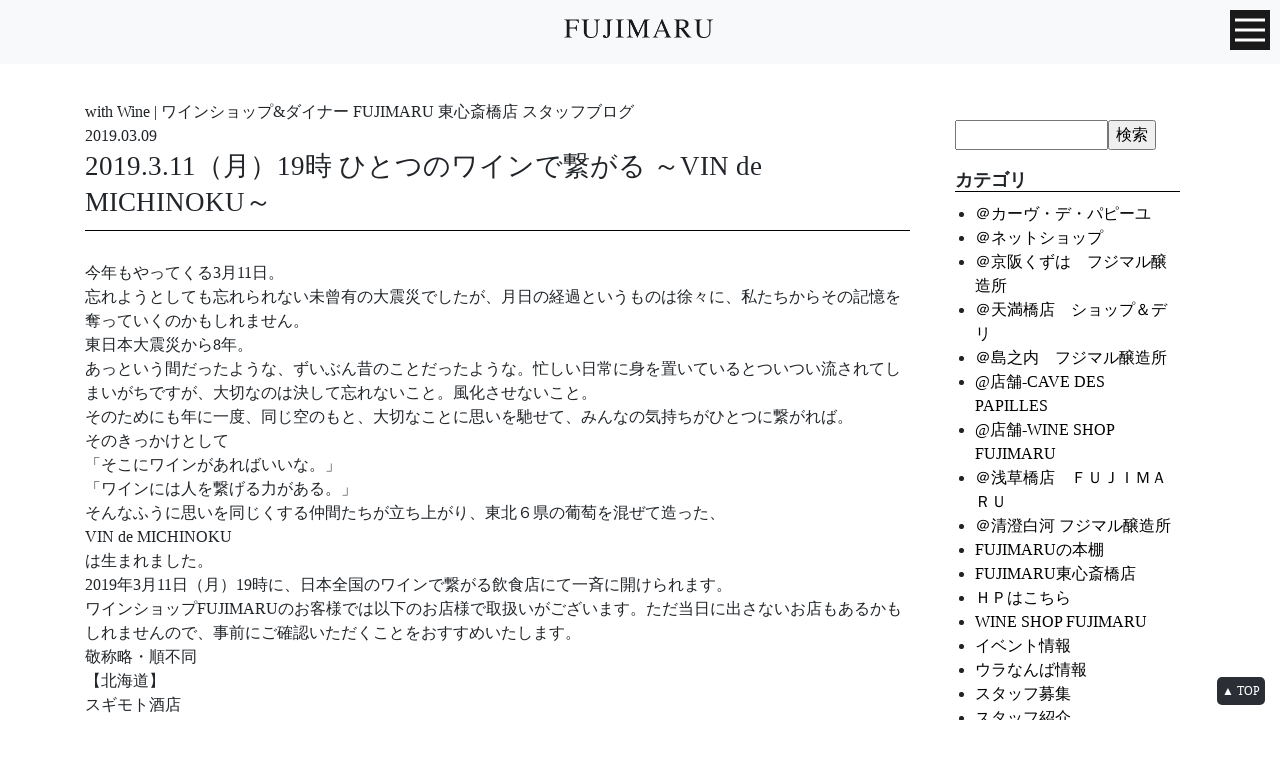

--- FILE ---
content_type: text/html; charset=UTF-8
request_url: https://www.papilles.net/fujimaru_post/2019/03/09/40594/
body_size: 16159
content:
<!DOCTYPE html>
<html lang="ja">
<head>
<meta charset="UTF-8">
<meta http-equiv="X-UA-Compatible" content="IE=edge">
<meta name="viewport" content="width=device-width, initial-scale=1">

<meta name="description" content="株式会社パピーユのオフィシャルホームページ。酒類販売業、ワインコンサルタント、食・ワインに関するイベント企画・運営、講師派遣。" />
<meta name="thumbnail" content="https://www.papilles.net/wp/wp-content/themes/papilles_style_v128/library/images/" />

<!-- For old IEs -->
<link rel="shortcut icon" href="https://www.papilles.net/wp/wp-content/themes/papilles_style_v128/library/images/favicon.ico" />
	
<!-- Bootstrap -->
<link href="https://www.papilles.net/wp/wp-content/themes/papilles_style_v128/library/css/bootstrap-4.0.0.css" rel="stylesheet">

<!-- Style sheet -->
<link href="https://www.papilles.net/wp/wp-content/themes/papilles_style_v128/library/css/slick.css" rel="stylesheet" />
<link href="https://www.papilles.net/wp/wp-content/themes/papilles_style_v128/library/css/slick-theme.css" rel="stylesheet" />
<link href="https://www.papilles.net/wp/wp-content/themes/papilles_style_v128/style.css" rel="stylesheet">
<link href="https://www.papilles.net/wp/wp-content/themes/papilles_style_v128/library/css/pushy.css" rel="stylesheet" />
	
<!--Google Fonts-->
<link href="https://fonts.googleapis.com/css?family=Sawarabi+Mincho|Scheherazade" rel="stylesheet">
	
<!-- ここからOGP -->
<meta property='fb:admins' content='1073741825'>
<meta property='fb:app_id' content='966242223397117'>

<meta property="og:type" content="article" />
<meta property="og:url" content="https://www.papilles.net/fujimaru_post/2019/03/09/40594/" />
<meta property="og:title" content="2019.3.11（月）19時 ひとつのワインで繋がる ～VIN de MICHINOKU～" />
<meta property="og:description" content="今年もやってくる3月11日。 忘れようとしても忘れられない未曾有の大震災でしたが、月日の経過というものは徐々に、私たちからその記憶を奪っていくのかもしれません。 東日本大震災から8年。 あっという間だ" />
<meta property="og:site_name" content="FUJIMARU WINE SHOP | 株式会社パピーユ" />
<meta property="og:image" content="https://www.papilles.net/wp/wp-content/uploads/2019/03/70F07064-86E5-4DE0-B65B-D2F5B1C94362-e1552125009524-768x1024.jpeg" />
<!-- ここまでOGP -->

<!-- Google Tag Manager -->
<script>(function(w,d,s,l,i){w[l]=w[l]||[];w[l].push({'gtm.start':
new Date().getTime(),event:'gtm.js'});var f=d.getElementsByTagName(s)[0],
j=d.createElement(s),dl=l!='dataLayer'?'&l='+l:'';j.async=true;j.src=
'https://www.googletagmanager.com/gtm.js?id='+i+dl;f.parentNode.insertBefore(j,f);
})(window,document,'script','dataLayer','GTM-NQ424L4');</script>
<!-- End Google Tag Manager -->


		<!-- All in One SEO 4.5.5 - aioseo.com -->
		<title>2019.3.11（月）19時 ひとつのワインで繋がる ～VIN de MICHINOKU～ | FUJIMARU WINE SHOP | 株式会社パピーユ</title>
		<meta name="robots" content="max-image-preview:large" />
		<link rel="canonical" href="https://www.papilles.net/fujimaru_post/2019/03/09/40594/" />
		<meta name="generator" content="All in One SEO (AIOSEO) 4.5.5" />
		<meta property="og:locale" content="ja_JP" />
		<meta property="og:site_name" content="FUJIMARU WINE SHOP | 株式会社パピーユ | 株式会社パピーユのオフィシャルホームページ。酒類販売業、ワインコンサルタント、食・ワインに関するイベント企画・運営、講師派遣。" />
		<meta property="og:type" content="article" />
		<meta property="og:title" content="2019.3.11（月）19時 ひとつのワインで繋がる ～VIN de MICHINOKU～ | FUJIMARU WINE SHOP | 株式会社パピーユ" />
		<meta property="og:url" content="https://www.papilles.net/fujimaru_post/2019/03/09/40594/" />
		<meta property="article:published_time" content="2019-03-09T09:43:05+00:00" />
		<meta property="article:modified_time" content="2019-03-09T15:59:19+00:00" />
		<meta name="twitter:card" content="summary" />
		<meta name="twitter:title" content="2019.3.11（月）19時 ひとつのワインで繋がる ～VIN de MICHINOKU～ | FUJIMARU WINE SHOP | 株式会社パピーユ" />
		<meta name="google" content="nositelinkssearchbox" />
		<script type="application/ld+json" class="aioseo-schema">
			{"@context":"https:\/\/schema.org","@graph":[{"@type":"BreadcrumbList","@id":"https:\/\/www.papilles.net\/fujimaru_post\/2019\/03\/09\/40594\/#breadcrumblist","itemListElement":[{"@type":"ListItem","@id":"https:\/\/www.papilles.net\/#listItem","position":1,"name":"\u5bb6","item":"https:\/\/www.papilles.net\/","nextItem":"https:\/\/www.papilles.net\/fujimaru_post\/2019\/#listItem"},{"@type":"ListItem","@id":"https:\/\/www.papilles.net\/fujimaru_post\/2019\/#listItem","position":2,"name":"2019","item":"https:\/\/www.papilles.net\/fujimaru_post\/2019\/","nextItem":"https:\/\/www.papilles.net\/fujimaru_post\/2019\/03\/#listItem","previousItem":"https:\/\/www.papilles.net\/#listItem"},{"@type":"ListItem","@id":"https:\/\/www.papilles.net\/fujimaru_post\/2019\/03\/#listItem","position":3,"name":"March","item":"https:\/\/www.papilles.net\/fujimaru_post\/2019\/03\/","nextItem":"https:\/\/www.papilles.net\/fujimaru_post\/2019\/03\/09\/#listItem","previousItem":"https:\/\/www.papilles.net\/fujimaru_post\/2019\/#listItem"},{"@type":"ListItem","@id":"https:\/\/www.papilles.net\/fujimaru_post\/2019\/03\/09\/#listItem","position":4,"name":"9","previousItem":"https:\/\/www.papilles.net\/fujimaru_post\/2019\/03\/#listItem"}]},{"@type":"Organization","@id":"https:\/\/www.papilles.net\/#organization","name":"FUJIMARU WINE SHOP | \u682a\u5f0f\u4f1a\u793e\u30d1\u30d4\u30fc\u30e6","url":"https:\/\/www.papilles.net\/"},{"@type":"Person","@id":"https:\/\/www.papilles.net\/author\/wineshop_fujimaru\/#author","url":"https:\/\/www.papilles.net\/author\/wineshop_fujimaru\/","name":"\uff26\uff35\uff2a\uff29\uff2d\uff21\uff32\uff35\u3000\u6771\u5fc3\u658e\u6a4b\u5e97","image":{"@type":"ImageObject","@id":"https:\/\/www.papilles.net\/fujimaru_post\/2019\/03\/09\/40594\/#authorImage","url":"https:\/\/secure.gravatar.com\/avatar\/12eb83a9b94d5d8a38bc23eb46262681?s=96&d=mm&r=g","width":96,"height":96,"caption":"\uff26\uff35\uff2a\uff29\uff2d\uff21\uff32\uff35\u3000\u6771\u5fc3\u658e\u6a4b\u5e97"}},{"@type":"WebPage","@id":"https:\/\/www.papilles.net\/fujimaru_post\/2019\/03\/09\/40594\/#webpage","url":"https:\/\/www.papilles.net\/fujimaru_post\/2019\/03\/09\/40594\/","name":"2019.3.11\uff08\u6708\uff0919\u6642 \u3072\u3068\u3064\u306e\u30ef\u30a4\u30f3\u3067\u7e4b\u304c\u308b \uff5eVIN de MICHINOKU\uff5e | FUJIMARU WINE SHOP | \u682a\u5f0f\u4f1a\u793e\u30d1\u30d4\u30fc\u30e6","inLanguage":"ja","isPartOf":{"@id":"https:\/\/www.papilles.net\/#website"},"breadcrumb":{"@id":"https:\/\/www.papilles.net\/fujimaru_post\/2019\/03\/09\/40594\/#breadcrumblist"},"author":{"@id":"https:\/\/www.papilles.net\/author\/wineshop_fujimaru\/#author"},"creator":{"@id":"https:\/\/www.papilles.net\/author\/wineshop_fujimaru\/#author"},"datePublished":"2019-03-09T18:43:05+09:00","dateModified":"2019-03-10T00:59:19+09:00"},{"@type":"WebSite","@id":"https:\/\/www.papilles.net\/#website","url":"https:\/\/www.papilles.net\/","name":"FUJIMARU WINE SHOP | \u682a\u5f0f\u4f1a\u793e\u30d1\u30d4\u30fc\u30e6","description":"\u682a\u5f0f\u4f1a\u793e\u30d1\u30d4\u30fc\u30e6\u306e\u30aa\u30d5\u30a3\u30b7\u30e3\u30eb\u30db\u30fc\u30e0\u30da\u30fc\u30b8\u3002\u9152\u985e\u8ca9\u58f2\u696d\u3001\u30ef\u30a4\u30f3\u30b3\u30f3\u30b5\u30eb\u30bf\u30f3\u30c8\u3001\u98df\u30fb\u30ef\u30a4\u30f3\u306b\u95a2\u3059\u308b\u30a4\u30d9\u30f3\u30c8\u4f01\u753b\u30fb\u904b\u55b6\u3001\u8b1b\u5e2b\u6d3e\u9063\u3002","inLanguage":"ja","publisher":{"@id":"https:\/\/www.papilles.net\/#organization"}}]}
		</script>
		<!-- All in One SEO -->

<link rel="alternate" type="application/rss+xml" title="FUJIMARU WINE SHOP | 株式会社パピーユ &raquo; フィード" href="https://www.papilles.net/feed/" />
<link rel="alternate" type="application/rss+xml" title="FUJIMARU WINE SHOP | 株式会社パピーユ &raquo; コメントフィード" href="https://www.papilles.net/comments/feed/" />
<link rel="alternate" type="application/rss+xml" title="FUJIMARU WINE SHOP | 株式会社パピーユ &raquo; 2019.3.11（月）19時 ひとつのワインで繋がる ～VIN de MICHINOKU～ のコメントのフィード" href="https://www.papilles.net/fujimaru_post/2019/03/09/40594/feed/" />
<script type="text/javascript">
/* <![CDATA[ */
window._wpemojiSettings = {"baseUrl":"https:\/\/s.w.org\/images\/core\/emoji\/14.0.0\/72x72\/","ext":".png","svgUrl":"https:\/\/s.w.org\/images\/core\/emoji\/14.0.0\/svg\/","svgExt":".svg","source":{"concatemoji":"https:\/\/www.papilles.net\/wp\/wp-includes\/js\/wp-emoji-release.min.js?ver=6.4.3"}};
/*! This file is auto-generated */
!function(i,n){var o,s,e;function c(e){try{var t={supportTests:e,timestamp:(new Date).valueOf()};sessionStorage.setItem(o,JSON.stringify(t))}catch(e){}}function p(e,t,n){e.clearRect(0,0,e.canvas.width,e.canvas.height),e.fillText(t,0,0);var t=new Uint32Array(e.getImageData(0,0,e.canvas.width,e.canvas.height).data),r=(e.clearRect(0,0,e.canvas.width,e.canvas.height),e.fillText(n,0,0),new Uint32Array(e.getImageData(0,0,e.canvas.width,e.canvas.height).data));return t.every(function(e,t){return e===r[t]})}function u(e,t,n){switch(t){case"flag":return n(e,"\ud83c\udff3\ufe0f\u200d\u26a7\ufe0f","\ud83c\udff3\ufe0f\u200b\u26a7\ufe0f")?!1:!n(e,"\ud83c\uddfa\ud83c\uddf3","\ud83c\uddfa\u200b\ud83c\uddf3")&&!n(e,"\ud83c\udff4\udb40\udc67\udb40\udc62\udb40\udc65\udb40\udc6e\udb40\udc67\udb40\udc7f","\ud83c\udff4\u200b\udb40\udc67\u200b\udb40\udc62\u200b\udb40\udc65\u200b\udb40\udc6e\u200b\udb40\udc67\u200b\udb40\udc7f");case"emoji":return!n(e,"\ud83e\udef1\ud83c\udffb\u200d\ud83e\udef2\ud83c\udfff","\ud83e\udef1\ud83c\udffb\u200b\ud83e\udef2\ud83c\udfff")}return!1}function f(e,t,n){var r="undefined"!=typeof WorkerGlobalScope&&self instanceof WorkerGlobalScope?new OffscreenCanvas(300,150):i.createElement("canvas"),a=r.getContext("2d",{willReadFrequently:!0}),o=(a.textBaseline="top",a.font="600 32px Arial",{});return e.forEach(function(e){o[e]=t(a,e,n)}),o}function t(e){var t=i.createElement("script");t.src=e,t.defer=!0,i.head.appendChild(t)}"undefined"!=typeof Promise&&(o="wpEmojiSettingsSupports",s=["flag","emoji"],n.supports={everything:!0,everythingExceptFlag:!0},e=new Promise(function(e){i.addEventListener("DOMContentLoaded",e,{once:!0})}),new Promise(function(t){var n=function(){try{var e=JSON.parse(sessionStorage.getItem(o));if("object"==typeof e&&"number"==typeof e.timestamp&&(new Date).valueOf()<e.timestamp+604800&&"object"==typeof e.supportTests)return e.supportTests}catch(e){}return null}();if(!n){if("undefined"!=typeof Worker&&"undefined"!=typeof OffscreenCanvas&&"undefined"!=typeof URL&&URL.createObjectURL&&"undefined"!=typeof Blob)try{var e="postMessage("+f.toString()+"("+[JSON.stringify(s),u.toString(),p.toString()].join(",")+"));",r=new Blob([e],{type:"text/javascript"}),a=new Worker(URL.createObjectURL(r),{name:"wpTestEmojiSupports"});return void(a.onmessage=function(e){c(n=e.data),a.terminate(),t(n)})}catch(e){}c(n=f(s,u,p))}t(n)}).then(function(e){for(var t in e)n.supports[t]=e[t],n.supports.everything=n.supports.everything&&n.supports[t],"flag"!==t&&(n.supports.everythingExceptFlag=n.supports.everythingExceptFlag&&n.supports[t]);n.supports.everythingExceptFlag=n.supports.everythingExceptFlag&&!n.supports.flag,n.DOMReady=!1,n.readyCallback=function(){n.DOMReady=!0}}).then(function(){return e}).then(function(){var e;n.supports.everything||(n.readyCallback(),(e=n.source||{}).concatemoji?t(e.concatemoji):e.wpemoji&&e.twemoji&&(t(e.twemoji),t(e.wpemoji)))}))}((window,document),window._wpemojiSettings);
/* ]]> */
</script>
<link rel='stylesheet' id='sbi_styles-css' href='https://www.papilles.net/wp/wp-content/plugins/instagram-feed/css/sbi-styles.min.css?ver=6.2.8' type='text/css' media='all' />
<style id='wp-emoji-styles-inline-css' type='text/css'>

	img.wp-smiley, img.emoji {
		display: inline !important;
		border: none !important;
		box-shadow: none !important;
		height: 1em !important;
		width: 1em !important;
		margin: 0 0.07em !important;
		vertical-align: -0.1em !important;
		background: none !important;
		padding: 0 !important;
	}
</style>
<link rel='stylesheet' id='wp-block-library-css' href='https://www.papilles.net/wp/wp-includes/css/dist/block-library/style.min.css?ver=6.4.3' type='text/css' media='all' />
<style id='classic-theme-styles-inline-css' type='text/css'>
/*! This file is auto-generated */
.wp-block-button__link{color:#fff;background-color:#32373c;border-radius:9999px;box-shadow:none;text-decoration:none;padding:calc(.667em + 2px) calc(1.333em + 2px);font-size:1.125em}.wp-block-file__button{background:#32373c;color:#fff;text-decoration:none}
</style>
<style id='global-styles-inline-css' type='text/css'>
body{--wp--preset--color--black: #000000;--wp--preset--color--cyan-bluish-gray: #abb8c3;--wp--preset--color--white: #ffffff;--wp--preset--color--pale-pink: #f78da7;--wp--preset--color--vivid-red: #cf2e2e;--wp--preset--color--luminous-vivid-orange: #ff6900;--wp--preset--color--luminous-vivid-amber: #fcb900;--wp--preset--color--light-green-cyan: #7bdcb5;--wp--preset--color--vivid-green-cyan: #00d084;--wp--preset--color--pale-cyan-blue: #8ed1fc;--wp--preset--color--vivid-cyan-blue: #0693e3;--wp--preset--color--vivid-purple: #9b51e0;--wp--preset--gradient--vivid-cyan-blue-to-vivid-purple: linear-gradient(135deg,rgba(6,147,227,1) 0%,rgb(155,81,224) 100%);--wp--preset--gradient--light-green-cyan-to-vivid-green-cyan: linear-gradient(135deg,rgb(122,220,180) 0%,rgb(0,208,130) 100%);--wp--preset--gradient--luminous-vivid-amber-to-luminous-vivid-orange: linear-gradient(135deg,rgba(252,185,0,1) 0%,rgba(255,105,0,1) 100%);--wp--preset--gradient--luminous-vivid-orange-to-vivid-red: linear-gradient(135deg,rgba(255,105,0,1) 0%,rgb(207,46,46) 100%);--wp--preset--gradient--very-light-gray-to-cyan-bluish-gray: linear-gradient(135deg,rgb(238,238,238) 0%,rgb(169,184,195) 100%);--wp--preset--gradient--cool-to-warm-spectrum: linear-gradient(135deg,rgb(74,234,220) 0%,rgb(151,120,209) 20%,rgb(207,42,186) 40%,rgb(238,44,130) 60%,rgb(251,105,98) 80%,rgb(254,248,76) 100%);--wp--preset--gradient--blush-light-purple: linear-gradient(135deg,rgb(255,206,236) 0%,rgb(152,150,240) 100%);--wp--preset--gradient--blush-bordeaux: linear-gradient(135deg,rgb(254,205,165) 0%,rgb(254,45,45) 50%,rgb(107,0,62) 100%);--wp--preset--gradient--luminous-dusk: linear-gradient(135deg,rgb(255,203,112) 0%,rgb(199,81,192) 50%,rgb(65,88,208) 100%);--wp--preset--gradient--pale-ocean: linear-gradient(135deg,rgb(255,245,203) 0%,rgb(182,227,212) 50%,rgb(51,167,181) 100%);--wp--preset--gradient--electric-grass: linear-gradient(135deg,rgb(202,248,128) 0%,rgb(113,206,126) 100%);--wp--preset--gradient--midnight: linear-gradient(135deg,rgb(2,3,129) 0%,rgb(40,116,252) 100%);--wp--preset--font-size--small: 13px;--wp--preset--font-size--medium: 20px;--wp--preset--font-size--large: 36px;--wp--preset--font-size--x-large: 42px;--wp--preset--spacing--20: 0.44rem;--wp--preset--spacing--30: 0.67rem;--wp--preset--spacing--40: 1rem;--wp--preset--spacing--50: 1.5rem;--wp--preset--spacing--60: 2.25rem;--wp--preset--spacing--70: 3.38rem;--wp--preset--spacing--80: 5.06rem;--wp--preset--shadow--natural: 6px 6px 9px rgba(0, 0, 0, 0.2);--wp--preset--shadow--deep: 12px 12px 50px rgba(0, 0, 0, 0.4);--wp--preset--shadow--sharp: 6px 6px 0px rgba(0, 0, 0, 0.2);--wp--preset--shadow--outlined: 6px 6px 0px -3px rgba(255, 255, 255, 1), 6px 6px rgba(0, 0, 0, 1);--wp--preset--shadow--crisp: 6px 6px 0px rgba(0, 0, 0, 1);}:where(.is-layout-flex){gap: 0.5em;}:where(.is-layout-grid){gap: 0.5em;}body .is-layout-flow > .alignleft{float: left;margin-inline-start: 0;margin-inline-end: 2em;}body .is-layout-flow > .alignright{float: right;margin-inline-start: 2em;margin-inline-end: 0;}body .is-layout-flow > .aligncenter{margin-left: auto !important;margin-right: auto !important;}body .is-layout-constrained > .alignleft{float: left;margin-inline-start: 0;margin-inline-end: 2em;}body .is-layout-constrained > .alignright{float: right;margin-inline-start: 2em;margin-inline-end: 0;}body .is-layout-constrained > .aligncenter{margin-left: auto !important;margin-right: auto !important;}body .is-layout-constrained > :where(:not(.alignleft):not(.alignright):not(.alignfull)){max-width: var(--wp--style--global--content-size);margin-left: auto !important;margin-right: auto !important;}body .is-layout-constrained > .alignwide{max-width: var(--wp--style--global--wide-size);}body .is-layout-flex{display: flex;}body .is-layout-flex{flex-wrap: wrap;align-items: center;}body .is-layout-flex > *{margin: 0;}body .is-layout-grid{display: grid;}body .is-layout-grid > *{margin: 0;}:where(.wp-block-columns.is-layout-flex){gap: 2em;}:where(.wp-block-columns.is-layout-grid){gap: 2em;}:where(.wp-block-post-template.is-layout-flex){gap: 1.25em;}:where(.wp-block-post-template.is-layout-grid){gap: 1.25em;}.has-black-color{color: var(--wp--preset--color--black) !important;}.has-cyan-bluish-gray-color{color: var(--wp--preset--color--cyan-bluish-gray) !important;}.has-white-color{color: var(--wp--preset--color--white) !important;}.has-pale-pink-color{color: var(--wp--preset--color--pale-pink) !important;}.has-vivid-red-color{color: var(--wp--preset--color--vivid-red) !important;}.has-luminous-vivid-orange-color{color: var(--wp--preset--color--luminous-vivid-orange) !important;}.has-luminous-vivid-amber-color{color: var(--wp--preset--color--luminous-vivid-amber) !important;}.has-light-green-cyan-color{color: var(--wp--preset--color--light-green-cyan) !important;}.has-vivid-green-cyan-color{color: var(--wp--preset--color--vivid-green-cyan) !important;}.has-pale-cyan-blue-color{color: var(--wp--preset--color--pale-cyan-blue) !important;}.has-vivid-cyan-blue-color{color: var(--wp--preset--color--vivid-cyan-blue) !important;}.has-vivid-purple-color{color: var(--wp--preset--color--vivid-purple) !important;}.has-black-background-color{background-color: var(--wp--preset--color--black) !important;}.has-cyan-bluish-gray-background-color{background-color: var(--wp--preset--color--cyan-bluish-gray) !important;}.has-white-background-color{background-color: var(--wp--preset--color--white) !important;}.has-pale-pink-background-color{background-color: var(--wp--preset--color--pale-pink) !important;}.has-vivid-red-background-color{background-color: var(--wp--preset--color--vivid-red) !important;}.has-luminous-vivid-orange-background-color{background-color: var(--wp--preset--color--luminous-vivid-orange) !important;}.has-luminous-vivid-amber-background-color{background-color: var(--wp--preset--color--luminous-vivid-amber) !important;}.has-light-green-cyan-background-color{background-color: var(--wp--preset--color--light-green-cyan) !important;}.has-vivid-green-cyan-background-color{background-color: var(--wp--preset--color--vivid-green-cyan) !important;}.has-pale-cyan-blue-background-color{background-color: var(--wp--preset--color--pale-cyan-blue) !important;}.has-vivid-cyan-blue-background-color{background-color: var(--wp--preset--color--vivid-cyan-blue) !important;}.has-vivid-purple-background-color{background-color: var(--wp--preset--color--vivid-purple) !important;}.has-black-border-color{border-color: var(--wp--preset--color--black) !important;}.has-cyan-bluish-gray-border-color{border-color: var(--wp--preset--color--cyan-bluish-gray) !important;}.has-white-border-color{border-color: var(--wp--preset--color--white) !important;}.has-pale-pink-border-color{border-color: var(--wp--preset--color--pale-pink) !important;}.has-vivid-red-border-color{border-color: var(--wp--preset--color--vivid-red) !important;}.has-luminous-vivid-orange-border-color{border-color: var(--wp--preset--color--luminous-vivid-orange) !important;}.has-luminous-vivid-amber-border-color{border-color: var(--wp--preset--color--luminous-vivid-amber) !important;}.has-light-green-cyan-border-color{border-color: var(--wp--preset--color--light-green-cyan) !important;}.has-vivid-green-cyan-border-color{border-color: var(--wp--preset--color--vivid-green-cyan) !important;}.has-pale-cyan-blue-border-color{border-color: var(--wp--preset--color--pale-cyan-blue) !important;}.has-vivid-cyan-blue-border-color{border-color: var(--wp--preset--color--vivid-cyan-blue) !important;}.has-vivid-purple-border-color{border-color: var(--wp--preset--color--vivid-purple) !important;}.has-vivid-cyan-blue-to-vivid-purple-gradient-background{background: var(--wp--preset--gradient--vivid-cyan-blue-to-vivid-purple) !important;}.has-light-green-cyan-to-vivid-green-cyan-gradient-background{background: var(--wp--preset--gradient--light-green-cyan-to-vivid-green-cyan) !important;}.has-luminous-vivid-amber-to-luminous-vivid-orange-gradient-background{background: var(--wp--preset--gradient--luminous-vivid-amber-to-luminous-vivid-orange) !important;}.has-luminous-vivid-orange-to-vivid-red-gradient-background{background: var(--wp--preset--gradient--luminous-vivid-orange-to-vivid-red) !important;}.has-very-light-gray-to-cyan-bluish-gray-gradient-background{background: var(--wp--preset--gradient--very-light-gray-to-cyan-bluish-gray) !important;}.has-cool-to-warm-spectrum-gradient-background{background: var(--wp--preset--gradient--cool-to-warm-spectrum) !important;}.has-blush-light-purple-gradient-background{background: var(--wp--preset--gradient--blush-light-purple) !important;}.has-blush-bordeaux-gradient-background{background: var(--wp--preset--gradient--blush-bordeaux) !important;}.has-luminous-dusk-gradient-background{background: var(--wp--preset--gradient--luminous-dusk) !important;}.has-pale-ocean-gradient-background{background: var(--wp--preset--gradient--pale-ocean) !important;}.has-electric-grass-gradient-background{background: var(--wp--preset--gradient--electric-grass) !important;}.has-midnight-gradient-background{background: var(--wp--preset--gradient--midnight) !important;}.has-small-font-size{font-size: var(--wp--preset--font-size--small) !important;}.has-medium-font-size{font-size: var(--wp--preset--font-size--medium) !important;}.has-large-font-size{font-size: var(--wp--preset--font-size--large) !important;}.has-x-large-font-size{font-size: var(--wp--preset--font-size--x-large) !important;}
.wp-block-navigation a:where(:not(.wp-element-button)){color: inherit;}
:where(.wp-block-post-template.is-layout-flex){gap: 1.25em;}:where(.wp-block-post-template.is-layout-grid){gap: 1.25em;}
:where(.wp-block-columns.is-layout-flex){gap: 2em;}:where(.wp-block-columns.is-layout-grid){gap: 2em;}
.wp-block-pullquote{font-size: 1.5em;line-height: 1.6;}
</style>
<!--n2css--><script type="text/javascript" src="https://www.papilles.net/wp/wp-includes/js/jquery/jquery.min.js?ver=3.7.1" id="jquery-core-js"></script>
<script type="text/javascript" src="https://www.papilles.net/wp/wp-includes/js/jquery/jquery-migrate.min.js?ver=3.4.1" id="jquery-migrate-js"></script>
<script type="text/javascript" src="https://www.papilles.net/wp/wp-content/themes/papilles_style_v128/script.js?ver=6.4.3" id="theme-script-js"></script>
<link rel="https://api.w.org/" href="https://www.papilles.net/wp-json/" /><link rel="EditURI" type="application/rsd+xml" title="RSD" href="https://www.papilles.net/wp/xmlrpc.php?rsd" />
<meta name="generator" content="WordPress 6.4.3" />
<link rel='shortlink' href='https://www.papilles.net/?p=40594' />
<link rel="alternate" type="application/json+oembed" href="https://www.papilles.net/wp-json/oembed/1.0/embed?url=https%3A%2F%2Fwww.papilles.net%2Ffujimaru_post%2F2019%2F03%2F09%2F40594%2F" />
<link rel="alternate" type="text/xml+oembed" href="https://www.papilles.net/wp-json/oembed/1.0/embed?url=https%3A%2F%2Fwww.papilles.net%2Ffujimaru_post%2F2019%2F03%2F09%2F40594%2F&#038;format=xml" />
<style type="text/css">.recentcomments a{display:inline !important;padding:0 !important;margin:0 !important;}</style>	
</head>

<body class="fujimaru_post-template-default single single-fujimaru_post postid-40594">

<!-- Google Tag Manager (noscript) -->
<noscript><iframe src="https://www.googletagmanager.com/ns.html?id=GTM-NQ424L4"
height="0" width="0" style="display:none;visibility:hidden"></iframe></noscript>
<!-- End Google Tag Manager (noscript) -->

<div id="wrap">
	
	<h1>2019.3.11（月）19時 ひとつのワインで繋がる ～VIN de MICHINOKU～ | FUJIMARU WINE SHOP | 株式会社パピーユFUJIMARU WINE SHOP | 株式会社パピーユ</h1>
	
	<header>
		<div id="fixednavi_sp" class="navbar-light bg-light">
			<div id="logo" align="center">
				<a href="https://www.papilles.net/"><img src="https://www.papilles.net/wp/wp-content/themes/papilles_style_v128/library/images/fujimaru_logo@2x.png" width="152" height="34" alt="PAPILLES"/></a>
			</div>

			<!-- Pushy Menu -->
			<nav class="pushy pushy-right">
				<div class="menu-btn"><img src="https://www.papilles.net/wp/wp-content/themes/papilles_style_v128/library/images/x_btn@2x.png" width="50" height="50" alt="Close"/></div>
				<div class="side_container">
					<ul class="side_navi">
						<li><a href="https://www.papilles.net/">Home</a></li>
						<li><a href="https://www.papilles.net/philosophy/">Philosophy</a></li>
						<li><a href="https://www.papilles.net/wine_making/">Wine Making</a></li>
						<li><a href="https://www.papilles.net/shop_restaurants/">Shop & Restaurants</a></li>
						<li><a href="https://www.papilles.net/journey/">Fujimaru’s Journey</a></li>
						<li><a href="https://www.papilles.net/food-selection_post/">Food Selection</a></li>
						<li><a href="https://www.papilles.net/coordinator_post/">Coordinator</a></li>
						<li><a href="https://www.papilles.net/with_wine/">with Wine</a></li>
						<li><a href="https://www.papilles.net/media/">Media</a></li>
						<li><a href="https://www.papilles.net/about_us/">About Us</a></li>
						<li><a href="https://www.papilles.net/inquiry/">Contact / Recruit</a></li>
						<li><a href="https://www.wineshopfujimaru.com/" target="_blank" rel="noopener noreferrer"><img src="https://www.papilles.net/wp/wp-content/themes/papilles_style_v128/library/images/onlineshop_btn@2x_2.png" width="230" height="30" alt="Online shop"/></a></li>
						<li><a href="https://www.papilles.net/data/gyoumu/zaiko.xls"><img src="https://www.papilles.net/wp/wp-content/themes/papilles_style_v128/library/images/memberonly_btn@2x_2.png" width="230" height="30" alt="業務店様専用"/></a></li>
						<li><a href="https://www.papilles.net/english/">English</a></li>
					</ul>
				</div>
			</nav>
			<!-- Site Overlay -->
			<div class="site-overlay"></div>

			<!-- Your Content -->
			<div id="pushy_container"> 
				<!-- Menu Button -->
				<div class="menu-btn"><img src="https://www.papilles.net/wp/wp-content/themes/papilles_style_v128/library/images/hamburger_menu_btn@2x.png" width="40" height="40" alt="MENU"/></div>
			</div>

		</div>
	</header>
	
<div class="container">

	<div class="row">
		<div class="col-xl-9 col-lg-8 bsingle">
					
								<div id="post-40594" class="post-40594 fujimaru_post type-fujimaru_post status-publish hentry fujimaru_post_cat-203 fujimaru_post_cat-205">

						<p>with Wine | ワインショップ&amp;ダイナー FUJIMARU 東心斎橋店 スタッフブログ</p>
						<p class="font_ssp page_date">2019.03.09</p>
						<h2 class="page_title">2019.3.11（月）19時 ひとつのワインで繋がる ～VIN de MICHINOKU～</h2>
						
						<p>今年もやってくる3月11日。<br />
忘れようとしても忘れられない未曾有の大震災でしたが、月日の経過というものは徐々に、私たちからその記憶を奪っていくのかもしれません。</p>
<p>東日本大震災から8年。<br />
あっという間だったような、ずいぶん昔のことだったような。忙しい日常に身を置いているとついつい流されてしまいがちですが、大切なのは決して忘れないこと。風化させないこと。</p>
<p>
そのためにも年に一度、同じ空のもと、大切なことに思いを馳せて、みんなの気持ちがひとつに繋がれば。</p>
<p>そのきっかけとして<br />
「そこにワインがあればいいな。」<br />
「ワインには人を繋げる力がある。」<br />
そんなふうに思いを同じくする仲間たちが立ち上がり、東北６県の葡萄を混ぜて造った、<br />
VIN de MICHINOKU<br />
は生まれました。</p>
<p>2019年3月11日（月）19時に、日本全国のワインで繋がる飲食店にて一斉に開けられます。<br />
ワインショップFUJIMARUのお客様では以下のお店様で取扱いがございます。ただ当日に出さないお店もあるかもしれませんので、事前にご確認いただくことをおすすめいたします。</p>
<p>敬称略・順不同<br />
【北海道】<br />
スギモト酒店<br />
【千葉】<br />
デッコボッコ<br />
【東京】<br />
シャガット<br />
ABELIA<br />
ﾜｲﾝ場CataCata<br />
永福食堂<br />
Le白河夜船<br />
marucan<br />
焼鳥今井<br />
あじる亭<br />
アジアンバル209<br />
呑ん処209<br />
鯖寅果実酒商店<br />
リーブル<br />
バーピトゥ<br />
清澄白河フジマル醸造所<br />
ワインショップ&amp;ダイナー フジマル浅草橋店<br />
下北沢コモレビ<br />
ユメキチ神田<br />
赤い部屋<br />
【静岡】<br />
キャラヴァン<br />
【愛知】<br />
アトワタン<br />
【富山】<br />
フロレゾン<br />
【滋賀】<br />
パッソ<br />
【京都】<br />
ekaki<br />
エストレ<br />
【大阪】<br />
天神呑人<br />
八べえ<br />
島之内フジマル醸造所<br />
パルゴロ<br />
ビストロ・デ・シュナパン<br />
田中酒飯店<br />
翠<br />
ワイン&amp;レストラン フジマル食堂 枚方T-Site店<br />
ワインバー&amp;ダイナー フジマル食堂 大阪ステーションシティ店<br />
フジマル醸造所くずは店<br />
トレビアンド<br />
サボラミ<br />
ニュメロドゥー<br />
クイントカント<br />
【奈良】<br />
アレ！！ ル トレッフル<br />
【兵庫】<br />
バルカ<br />
ワインバーナジャ<br />
ギャロガレージ<br />
【香川】<br />
メロバー<br />
【徳島】<br />
ラ・ブーシュ・クゥー・ド・シン<br />
【長崎】<br />
イオロマネッジョ<br />
【沖縄】<br />
フィシュタベルナ サンボ<br />
カーサ・トランク</p>
<p><img fetchpriority="high" decoding="async" class="alignnone size-large wp-image-40596" src="https://www.papilles.net/wp/wp-content/uploads/2019/03/70F07064-86E5-4DE0-B65B-D2F5B1C94362-e1552125009524-768x1024.jpeg" alt="" width="768" height="1024" srcset="https://www.papilles.net/wp/wp-content/uploads/2019/03/70F07064-86E5-4DE0-B65B-D2F5B1C94362-e1552125009524-768x1024.jpeg 768w, https://www.papilles.net/wp/wp-content/uploads/2019/03/70F07064-86E5-4DE0-B65B-D2F5B1C94362-e1552125009524-225x300.jpeg 225w" sizes="(max-width: 768px) 100vw, 768px" /></p>
								
																				
				</div>
			
				<!--ソーシャルボタン読み込み-->
				<div class="social_area">
	<div class="button-area">
		 <div class="button-area-title"><span class="title-fill">Share</span></div>

		 <div class="button-whole" id="facebook">
				<a class="button-link opensub" href="https://www.facebook.com/sharer.php?u=https%3A%2F%2Fwww.papilles.net%2Ffujimaru_post%2F2019%2F03%2F09%2F40594%2F&amp;t=2019.3.11%EF%BC%88%E6%9C%88%EF%BC%8919%E6%99%82+%E3%81%B2%E3%81%A8%E3%81%A4%E3%81%AE%E3%83%AF%E3%82%A4%E3%83%B3%E3%81%A7%E7%B9%8B%E3%81%8C%E3%82%8B+%EF%BD%9EVIN+de+MICHINOKU%EF%BD%9E" target="_blank" title="Facebookで共有">
					 <img src="https://www.papilles.net/wp/wp-content/themes/papilles_style_v128/library/images/social/facebook.png" width="31" height="31"/>
				</a>
		 </div>

		 <div class="button-whole" id="twitter">
				<a class="button-link opensub" href="https://twitter.com/intent/tweet?text=2019.3.11%EF%BC%88%E6%9C%88%EF%BC%8919%E6%99%82+%E3%81%B2%E3%81%A8%E3%81%A4%E3%81%AE%E3%83%AF%E3%82%A4%E3%83%B3%E3%81%A7%E7%B9%8B%E3%81%8C%E3%82%8B+%EF%BD%9EVIN+de+MICHINOKU%EF%BD%9E&amp;https%3A%2F%2Fwww.papilles.net%2Ffujimaru_post%2F2019%2F03%2F09%2F40594%2F&amp;url=https%3A%2F%2Fwww.papilles.net%2Ffujimaru_post%2F2019%2F03%2F09%2F40594%2F"
					 target="_blank" title="Twitterで共有">
					 <img src="https://www.papilles.net/wp/wp-content/themes/papilles_style_v128/library/images/social/twitter.png" width="31" height="31"/>
				</a>
		 </div>

		 <div class="button-whole" id="pinterest">
			<a data-pin-do="buttonBookmark" data-pin-custom="true" data-pin-save="false" href="https://www.pinterest.com/pin/create/button/?url=https%3A%2F%2Fwww.papilles.net%2Ffujimaru_post%2F2019%2F03%2F09%2F40594%2F" title="Pinterestで共有">
				<img src="https://www.papilles.net/wp/wp-content/themes/papilles_style_v128/library/images/social/pinterest.png" width="31" height="31"/></a>    	
		 </div>
		 
	</div>
</div>
				<!--ソーシャルボタン読み込み ここまで-->
			
												<p>&nbsp;</p>
				<hr>
					<div id="respond" class="comment-respond">
		<h3 id="reply-title" class="comment-reply-title">コメントを残す <small><a rel="nofollow" id="cancel-comment-reply-link" href="/fujimaru_post/2019/03/09/40594/#respond" style="display:none;">コメントをキャンセル</a></small></h3><form action="https://www.papilles.net/wp/wp-comments-post.php" method="post" id="commentform" class="comment-form"><p class="comment-notes"><span id="email-notes">メールアドレスが公開されることはありません。</span> <span class="required-field-message"><span class="required">※</span> が付いている欄は必須項目です</span></p><p class="comment-form-comment"><label for="comment">コメント <span class="required">※</span></label> <textarea id="comment" name="comment" cols="45" rows="8" maxlength="65525" required="required"></textarea></p><p class="comment-form-author"><label for="author">名前 <span class="required">※</span></label> <input id="author" name="author" type="text" value="" size="30" maxlength="245" autocomplete="name" required="required" /></p>
<p class="comment-form-email"><label for="email">メール <span class="required">※</span></label> <input id="email" name="email" type="text" value="" size="30" maxlength="100" aria-describedby="email-notes" autocomplete="email" required="required" /></p>
<p class="comment-form-url"><label for="url">サイト</label> <input id="url" name="url" type="text" value="" size="30" maxlength="200" autocomplete="url" /></p>
<p><img src="https://www.papilles.net/wp/wp-content/siteguard/398627217.png" alt="CAPTCHA"></p><p><label for="siteguard_captcha">上に表示された文字を入力してください。</label><br /><input type="text" name="siteguard_captcha" id="siteguard_captcha" class="input" value="" size="10" aria-required="true" /><input type="hidden" name="siteguard_captcha_prefix" id="siteguard_captcha_prefix" value="398627217" /></p><p class="form-submit"><input name="submit" type="submit" id="submit" class="submit" value="コメントを送信" /> <input type='hidden' name='comment_post_ID' value='40594' id='comment_post_ID' />
<input type='hidden' name='comment_parent' id='comment_parent' value='0' />
</p></form>	</div><!-- #respond -->
					
				<h2 class="related_article_title"><img src="https://www.papilles.net/wp/wp-content/themes/papilles_style_v128/library/images/related_article_title@2x.png" width="128" height="29" alt="Related article"/></h2>
			
				<!--カテゴリ（shop_cave_des_papilles）以外の記事の場合 以下を処理-->
				
					<ul class="slider b_article_slider multiple-item2 mtb20">
																															<li>
																	<a href="https://www.papilles.net/fujimaru_post/2026/01/16/52131/"><div class="eyecatch" style="background-image: url(https://www.papilles.net/wp/wp-content/uploads/2026/01/IMG_8496-300x300.jpeg"></div></a>		
																<p class="box_date">2026.01.16</p>
								<p class="bg_h"><span class="box_cat">ワインショップ&amp;ダイナー FUJIMARU 東心斎橋店 スタッフブログ</span></p>
								<h3 class="box_title"><a href="https://www.papilles.net/fujimaru_post/2026/01/16/52131/">Meet The Japan Wine in OSAKA 2026</a></h3>
							</li>

														<li>
																	<a href="https://www.papilles.net/fujimaru_post/2025/12/26/52106/"><div class="eyecatch" style="background-image: url(https://www.papilles.net/wp/wp-content/uploads/2025/12/IMG_8118-225x300.jpeg"></div></a>		
																<p class="box_date">2025.12.26</p>
								<p class="bg_h"><span class="box_cat">ワインショップ&amp;ダイナー FUJIMARU 東心斎橋店 スタッフブログ</span></p>
								<h3 class="box_title"><a href="https://www.papilles.net/fujimaru_post/2025/12/26/52106/">箕面ビールさんより『ゆずホ和イト』入荷しました！</a></h3>
							</li>

														<li>
																	<a href="https://www.papilles.net/fujimaru_post/2025/12/24/52099/"><div class="eyecatch" style="background-image: url(https://www.papilles.net/wp/wp-content/uploads/2025/12/IMG_8008-219x300.jpeg"></div></a>		
																<p class="box_date">2025.12.24</p>
								<p class="bg_h"><span class="box_cat">ワインショップ&amp;ダイナー FUJIMARU 東心斎橋店 スタッフブログ</span></p>
								<h3 class="box_title"><a href="https://www.papilles.net/fujimaru_post/2025/12/24/52099/">🎄メリークリスマス🎄</a></h3>
							</li>

														<li>
																	<a href="https://www.papilles.net/fujimaru_post/2025/12/10/52047/"><div class="eyecatch" style="background-image: url(https://www.papilles.net/wp/wp-content/uploads/2025/12/b769c85cb64f72f9ef7f0eaa235e5bb3-240x300.png"></div></a>		
																<p class="box_date">2025.12.10</p>
								<p class="bg_h"><span class="box_cat">ワインショップ&amp;ダイナー FUJIMARU 東心斎橋店 スタッフブログ</span></p>
								<h3 class="box_title"><a href="https://www.papilles.net/fujimaru_post/2025/12/10/52047/">12月、1月の営業日のご案内</a></h3>
							</li>

														<li>
																	<a href="https://www.papilles.net/fujimaru_post/2025/12/02/52004/"><div class="eyecatch" style="background-image: url(https://www.papilles.net/wp/wp-content/uploads/2025/12/IMG_7755-300x300.jpeg"></div></a>		
																<p class="box_date">2025.12.02</p>
								<p class="bg_h"><span class="box_cat">ワインショップ&amp;ダイナー FUJIMARU 東心斎橋店 スタッフブログ</span></p>
								<h3 class="box_title"><a href="https://www.papilles.net/fujimaru_post/2025/12/02/52004/">フェイジョアーダ&#8221;豚肉と豆の煮込み&#8221;</a></h3>
							</li>

														<li>
																	<a href="https://www.papilles.net/fujimaru_post/2025/10/22/51964/"><div class="eyecatch" style="background-image: url(https://www.papilles.net/wp/wp-content/uploads/2025/10/IMG_7225-225x300.jpeg"></div></a>		
																<p class="box_date">2025.10.22</p>
								<p class="bg_h"><span class="box_cat">ワインショップ&amp;ダイナー FUJIMARU 東心斎橋店 スタッフブログ</span></p>
								<h3 class="box_title"><a href="https://www.papilles.net/fujimaru_post/2025/10/22/51964/">キンタ•ドス•ロケス🇵🇹飲み比べ</a></h3>
							</li>

														<li>
																	<a href="https://www.papilles.net/fujimaru_post/2025/10/18/51938/"><div class="eyecatch" style="background-image: url(https://www.papilles.net/wp/wp-content/uploads/2025/10/374F43E2-DB62-439F-9E45-A9E78A25E21E-240x300.jpeg"></div></a>		
																<p class="box_date">2025.10.18</p>
								<p class="bg_h"><span class="box_cat">ワインショップ&amp;ダイナー FUJIMARU 東心斎橋店 スタッフブログ</span></p>
								<h3 class="box_title"><a href="https://www.papilles.net/fujimaru_post/2025/10/18/51938/">🇵🇹キンタ•ドス•ロケス来店イベント🇵🇹</a></h3>
							</li>

														<li>
																	<a href="https://www.papilles.net/fujimaru_post/2025/10/10/51933/"><div class="eyecatch" style="background-image: url(https://www.papilles.net/wp/wp-content/uploads/2025/10/IMG_7036-300x300.jpeg"></div></a>		
																<p class="box_date">2025.10.10</p>
								<p class="bg_h"><span class="box_cat">ワインショップ&amp;ダイナー FUJIMARU 東心斎橋店 スタッフブログ</span></p>
								<h3 class="box_title"><a href="https://www.papilles.net/fujimaru_post/2025/10/10/51933/">レイタオン　-仔豚の丸焼き-</a></h3>
							</li>

												</ul>
					
							
		</div>
			
			
		<!--サイドバー-->
		<div  class="col-xl-3 col-lg-4 bsingle">
			<div id="side_area">
				<form role="search" method="get" id="searchform" action="/" >
					<input type="text" value="" name="s" class="s" size="15" /><input type="submit" class="searchsubmit" value="検索" />
				</form>				
				
				<h3 class="side_category_title">カテゴリ</h3>
				<ul class="side_category_list">
						<li class="cat-item cat-item-248"><a href="https://www.papilles.net/fujimaru_post/fujimaru_post_cat/%ef%bc%a0%e3%82%ab%e3%83%bc%e3%83%b4%e3%83%bb%e3%83%87%e3%83%bb%e3%83%91%e3%83%94%e3%83%bc%e3%83%a6/">＠カーヴ・デ・パピーユ</a>
</li>
	<li class="cat-item cat-item-186"><a href="https://www.papilles.net/fujimaru_post/fujimaru_post_cat/%ef%bc%a0%e3%83%8d%e3%83%83%e3%83%88%e3%82%b7%e3%83%a7%e3%83%83%e3%83%97/">＠ネットショップ</a>
</li>
	<li class="cat-item cat-item-187"><a href="https://www.papilles.net/fujimaru_post/fujimaru_post_cat/%ef%bc%a0%e4%ba%ac%e9%98%aa%e3%81%8f%e3%81%9a%e3%81%af%e3%80%80%e3%83%95%e3%82%b8%e3%83%9e%e3%83%ab%e9%86%b8%e9%80%a0%e6%89%80/">＠京阪くずは　フジマル醸造所</a>
</li>
	<li class="cat-item cat-item-188"><a href="https://www.papilles.net/fujimaru_post/fujimaru_post_cat/%ef%bc%a0%e5%a4%a9%e6%ba%80%e6%a9%8b%e5%ba%97%e3%80%80%e3%82%b7%e3%83%a7%e3%83%83%e3%83%97%ef%bc%86%e3%83%87%e3%83%aa%e3%80%80/">＠天満橋店　ショップ＆デリ　</a>
</li>
	<li class="cat-item cat-item-189"><a href="https://www.papilles.net/fujimaru_post/fujimaru_post_cat/%ef%bc%a0%e5%b3%b6%e4%b9%8b%e5%86%85%e3%80%80%e3%83%95%e3%82%b8%e3%83%9e%e3%83%ab%e9%86%b8%e9%80%a0%e6%89%80/">＠島之内　フジマル醸造所</a>
</li>
	<li class="cat-item cat-item-487"><a href="https://www.papilles.net/fujimaru_post/fujimaru_post_cat/shop_cave_des_papilles/">@店舗-CAVE DES PAPILLES</a>
</li>
	<li class="cat-item cat-item-486"><a href="https://www.papilles.net/fujimaru_post/fujimaru_post_cat/shop_wine_shop_fujimaru/">@店舗-WINE SHOP FUJIMARU</a>
</li>
	<li class="cat-item cat-item-190"><a href="https://www.papilles.net/fujimaru_post/fujimaru_post_cat/%ef%bc%a0%e6%b5%85%e8%8d%89%e6%a9%8b%e5%ba%97%e3%80%80%ef%bd%86%ef%bd%95%ef%bd%8a%ef%bd%89%ef%bd%8d%ef%bd%81%ef%bd%92%ef%bd%95/">＠浅草橋店　ＦＵＪＩＭＡＲＵ</a>
</li>
	<li class="cat-item cat-item-191"><a href="https://www.papilles.net/fujimaru_post/fujimaru_post_cat/%ef%bc%a0%e6%b8%85%e6%be%84%e7%99%bd%e6%b2%b3-%e3%83%95%e3%82%b8%e3%83%9e%e3%83%ab%e9%86%b8%e9%80%a0%e6%89%80/">＠清澄白河 フジマル醸造所</a>
</li>
	<li class="cat-item cat-item-192"><a href="https://www.papilles.net/fujimaru_post/fujimaru_post_cat/fujimaru%e3%81%ae%e6%9c%ac%e6%a3%9a/">FUJIMARUの本棚</a>
</li>
	<li class="cat-item cat-item-530"><a href="https://www.papilles.net/fujimaru_post/fujimaru_post_cat/fujimaru%e6%9d%b1%e5%bf%83%e6%96%8e%e6%a9%8b%e5%ba%97/">FUJIMARU東心斎橋店</a>
</li>
	<li class="cat-item cat-item-193"><a href="https://www.papilles.net/fujimaru_post/fujimaru_post_cat/%ef%bd%88%ef%bd%90%e3%81%af%e3%81%93%e3%81%a1%e3%82%89/">ＨＰはこちら</a>
</li>
	<li class="cat-item cat-item-194"><a href="https://www.papilles.net/fujimaru_post/fujimaru_post_cat/wine-shop-fujimaru/">WINE SHOP FUJIMARU</a>
</li>
	<li class="cat-item cat-item-195"><a href="https://www.papilles.net/fujimaru_post/fujimaru_post_cat/%e3%82%a4%e3%83%99%e3%83%b3%e3%83%88%e6%83%85%e5%a0%b1/">イベント情報</a>
</li>
	<li class="cat-item cat-item-196"><a href="https://www.papilles.net/fujimaru_post/fujimaru_post_cat/%e3%82%a6%e3%83%a9%e3%81%aa%e3%82%93%e3%81%b0%e6%83%85%e5%a0%b1/">ウラなんば情報</a>
</li>
	<li class="cat-item cat-item-197"><a href="https://www.papilles.net/fujimaru_post/fujimaru_post_cat/%e3%82%b9%e3%82%bf%e3%83%83%e3%83%95%e5%8b%9f%e9%9b%86/">スタッフ募集</a>
</li>
	<li class="cat-item cat-item-198"><a href="https://www.papilles.net/fujimaru_post/fujimaru_post_cat/%e3%82%b9%e3%82%bf%e3%83%83%e3%83%95%e7%b4%b9%e4%bb%8b/">スタッフ紹介</a>
</li>
	<li class="cat-item cat-item-199"><a href="https://www.papilles.net/fujimaru_post/fujimaru_post_cat/%e3%81%9d%e3%81%ae%e4%bb%96%e3%81%8a%e7%9f%a5%e3%82%89%e3%81%9b%e3%81%aa%e3%81%a9/">その他お知らせなど</a>
</li>
	<li class="cat-item cat-item-200"><a href="https://www.papilles.net/fujimaru_post/fujimaru_post_cat/%e3%83%95%e3%82%b8%e3%83%9e%e3%83%ab%e9%a3%9f%e5%a0%82%e6%9e%9a%e6%96%b9%ef%bd%94%ef%bc%8d%ef%bd%93%ef%bd%89%ef%bd%94%ef%bd%85/">フジマル食堂枚方Ｔ－ＳＩＴＥ</a>
</li>
	<li class="cat-item cat-item-201"><a href="https://www.papilles.net/fujimaru_post/fujimaru_post_cat/media_fujimaru/">メディア掲載情報</a>
</li>
	<li class="cat-item cat-item-202"><a href="https://www.papilles.net/fujimaru_post/fujimaru_post_cat/%e3%83%ac%e3%82%b9%e3%83%88%e3%83%a9%e3%83%b3/">レストラン</a>
</li>
	<li class="cat-item cat-item-203"><a href="https://www.papilles.net/fujimaru_post/fujimaru_post_cat/%e3%83%af%e3%82%a4%e3%83%b3/">ワイン</a>
</li>
	<li class="cat-item cat-item-204"><a href="https://www.papilles.net/fujimaru_post/fujimaru_post_cat/%e3%83%af%e3%82%a4%e3%83%b3%e3%81%aa%e6%97%a5%e3%80%85/">ワインな日々</a>
</li>
	<li class="cat-item cat-item-205"><a href="https://www.papilles.net/fujimaru_post/fujimaru_post_cat/%e3%83%af%e3%82%a4%e3%83%b3%e3%81%b8%e3%81%ae%e6%83%b3%e3%81%84/">ワインへの想い</a>
</li>
	<li class="cat-item cat-item-206"><a href="https://www.papilles.net/fujimaru_post/fujimaru_post_cat/%e3%83%af%e3%82%a4%e3%83%b3%e9%80%a0%e3%82%8a/">ワイン造り</a>
</li>
	<li class="cat-item cat-item-207"><a href="https://www.papilles.net/fujimaru_post/fujimaru_post_cat/%e4%bc%9a%e7%a4%be%e6%a6%82%e8%a6%81/">会社概要</a>
</li>
	<li class="cat-item cat-item-208"><a href="https://www.papilles.net/fujimaru_post/fujimaru_post_cat/%e5%9b%bd%e7%94%a3%e3%83%af%e3%82%a4%e3%83%8a%e3%83%aa%e3%83%bc/">国産ワイナリー</a>
</li>
	<li class="cat-item cat-item-209"><a href="https://www.papilles.net/fujimaru_post/fujimaru_post_cat/%e5%9c%b0%e5%9b%b3%e3%83%bb%e5%96%b6%e6%a5%ad%e6%99%82%e9%96%93/">地図・営業時間</a>
</li>
	<li class="cat-item cat-item-210"><a href="https://www.papilles.net/fujimaru_post/fujimaru_post_cat/%e5%be%92%e7%84%b6/">徒然</a>
</li>
	<li class="cat-item cat-item-211"><a href="https://www.papilles.net/fujimaru_post/fujimaru_post_cat/%e6%9c%aa%e5%88%86%e9%a1%9e/">未分類</a>
</li>
	<li class="cat-item cat-item-212"><a href="https://www.papilles.net/fujimaru_post/fujimaru_post_cat/%e6%b5%b7%e5%a4%96%e3%83%af%e3%82%a4%e3%83%8a%e3%83%aa%e3%83%bc/">海外ワイナリー</a>
</li>
	<li class="cat-item cat-item-213"><a href="https://www.papilles.net/fujimaru_post/fujimaru_post_cat/%e6%ba%80%e6%9c%88pub/">満月Pub</a>
</li>
	<li class="cat-item cat-item-214"><a href="https://www.papilles.net/fujimaru_post/fujimaru_post_cat/%e8%97%a4%e4%b8%b8%e6%99%ba%e5%8f%b2-%e3%83%a1%e3%83%87%e3%82%a3%e3%82%a2%e5%87%ba%e6%bc%94%e6%83%85%e5%a0%b1/">藤丸智史 メディア出演情報</a>
</li>
	<li class="cat-item cat-item-215"><a href="https://www.papilles.net/fujimaru_post/fujimaru_post_cat/%e8%97%a4%e4%b8%b8%e6%99%ba%e5%8f%b2%e3%81%8c%e6%80%9d%e3%81%86%e3%81%93%e3%81%a8/">藤丸智史が思うこと</a>
</li>
				</ul>

				<h3 class="side_category_title">アーカイブ</h3>
				<ul class="side_archive_list">
					<li><a href='https://www.papilles.net/fujimaru_post/2026/01/'>2026年1月</a></li>
	<li><a href='https://www.papilles.net/fujimaru_post/2025/12/'>2025年12月</a></li>
	<li><a href='https://www.papilles.net/fujimaru_post/2025/10/'>2025年10月</a></li>
	<li><a href='https://www.papilles.net/fujimaru_post/2025/09/'>2025年9月</a></li>
	<li><a href='https://www.papilles.net/fujimaru_post/2025/08/'>2025年8月</a></li>
	<li><a href='https://www.papilles.net/fujimaru_post/2025/07/'>2025年7月</a></li>
	<li><a href='https://www.papilles.net/fujimaru_post/2025/06/'>2025年6月</a></li>
	<li><a href='https://www.papilles.net/fujimaru_post/2025/05/'>2025年5月</a></li>
	<li><a href='https://www.papilles.net/fujimaru_post/2025/04/'>2025年4月</a></li>
	<li><a href='https://www.papilles.net/fujimaru_post/2025/03/'>2025年3月</a></li>
	<li><a href='https://www.papilles.net/fujimaru_post/2025/02/'>2025年2月</a></li>
	<li><a href='https://www.papilles.net/fujimaru_post/2025/01/'>2025年1月</a></li>
	<li><a href='https://www.papilles.net/fujimaru_post/2024/12/'>2024年12月</a></li>
	<li><a href='https://www.papilles.net/fujimaru_post/2024/11/'>2024年11月</a></li>
	<li><a href='https://www.papilles.net/fujimaru_post/2024/10/'>2024年10月</a></li>
	<li><a href='https://www.papilles.net/fujimaru_post/2024/09/'>2024年9月</a></li>
	<li><a href='https://www.papilles.net/fujimaru_post/2024/08/'>2024年8月</a></li>
	<li><a href='https://www.papilles.net/fujimaru_post/2024/07/'>2024年7月</a></li>
	<li><a href='https://www.papilles.net/fujimaru_post/2024/06/'>2024年6月</a></li>
	<li><a href='https://www.papilles.net/fujimaru_post/2024/05/'>2024年5月</a></li>
	<li><a href='https://www.papilles.net/fujimaru_post/2024/04/'>2024年4月</a></li>
	<li><a href='https://www.papilles.net/fujimaru_post/2024/03/'>2024年3月</a></li>
	<li><a href='https://www.papilles.net/fujimaru_post/2024/02/'>2024年2月</a></li>
	<li><a href='https://www.papilles.net/fujimaru_post/2024/01/'>2024年1月</a></li>
	<li><a href='https://www.papilles.net/fujimaru_post/2023/12/'>2023年12月</a></li>
	<li><a href='https://www.papilles.net/fujimaru_post/2023/11/'>2023年11月</a></li>
	<li><a href='https://www.papilles.net/fujimaru_post/2023/10/'>2023年10月</a></li>
	<li><a href='https://www.papilles.net/fujimaru_post/2023/09/'>2023年9月</a></li>
	<li><a href='https://www.papilles.net/fujimaru_post/2023/08/'>2023年8月</a></li>
	<li><a href='https://www.papilles.net/fujimaru_post/2023/07/'>2023年7月</a></li>
	<li><a href='https://www.papilles.net/fujimaru_post/2023/06/'>2023年6月</a></li>
	<li><a href='https://www.papilles.net/fujimaru_post/2023/05/'>2023年5月</a></li>
	<li><a href='https://www.papilles.net/fujimaru_post/2023/04/'>2023年4月</a></li>
	<li><a href='https://www.papilles.net/fujimaru_post/2023/03/'>2023年3月</a></li>
	<li><a href='https://www.papilles.net/fujimaru_post/2023/02/'>2023年2月</a></li>
	<li><a href='https://www.papilles.net/fujimaru_post/2023/01/'>2023年1月</a></li>
	<li><a href='https://www.papilles.net/fujimaru_post/2022/12/'>2022年12月</a></li>
	<li><a href='https://www.papilles.net/fujimaru_post/2022/11/'>2022年11月</a></li>
	<li><a href='https://www.papilles.net/fujimaru_post/2022/08/'>2022年8月</a></li>
	<li><a href='https://www.papilles.net/fujimaru_post/2022/07/'>2022年7月</a></li>
	<li><a href='https://www.papilles.net/fujimaru_post/2022/06/'>2022年6月</a></li>
	<li><a href='https://www.papilles.net/fujimaru_post/2022/05/'>2022年5月</a></li>
	<li><a href='https://www.papilles.net/fujimaru_post/2022/04/'>2022年4月</a></li>
	<li><a href='https://www.papilles.net/fujimaru_post/2022/03/'>2022年3月</a></li>
	<li><a href='https://www.papilles.net/fujimaru_post/2022/02/'>2022年2月</a></li>
	<li><a href='https://www.papilles.net/fujimaru_post/2022/01/'>2022年1月</a></li>
	<li><a href='https://www.papilles.net/fujimaru_post/2021/12/'>2021年12月</a></li>
	<li><a href='https://www.papilles.net/fujimaru_post/2021/11/'>2021年11月</a></li>
	<li><a href='https://www.papilles.net/fujimaru_post/2021/10/'>2021年10月</a></li>
	<li><a href='https://www.papilles.net/fujimaru_post/2021/09/'>2021年9月</a></li>
	<li><a href='https://www.papilles.net/fujimaru_post/2021/08/'>2021年8月</a></li>
	<li><a href='https://www.papilles.net/fujimaru_post/2021/07/'>2021年7月</a></li>
	<li><a href='https://www.papilles.net/fujimaru_post/2021/06/'>2021年6月</a></li>
	<li><a href='https://www.papilles.net/fujimaru_post/2021/05/'>2021年5月</a></li>
	<li><a href='https://www.papilles.net/fujimaru_post/2021/04/'>2021年4月</a></li>
	<li><a href='https://www.papilles.net/fujimaru_post/2021/03/'>2021年3月</a></li>
	<li><a href='https://www.papilles.net/fujimaru_post/2021/02/'>2021年2月</a></li>
	<li><a href='https://www.papilles.net/fujimaru_post/2021/01/'>2021年1月</a></li>
	<li><a href='https://www.papilles.net/fujimaru_post/2020/12/'>2020年12月</a></li>
	<li><a href='https://www.papilles.net/fujimaru_post/2020/11/'>2020年11月</a></li>
	<li><a href='https://www.papilles.net/fujimaru_post/2020/10/'>2020年10月</a></li>
	<li><a href='https://www.papilles.net/fujimaru_post/2020/09/'>2020年9月</a></li>
	<li><a href='https://www.papilles.net/fujimaru_post/2020/08/'>2020年8月</a></li>
	<li><a href='https://www.papilles.net/fujimaru_post/2020/07/'>2020年7月</a></li>
	<li><a href='https://www.papilles.net/fujimaru_post/2020/06/'>2020年6月</a></li>
	<li><a href='https://www.papilles.net/fujimaru_post/2020/05/'>2020年5月</a></li>
	<li><a href='https://www.papilles.net/fujimaru_post/2020/04/'>2020年4月</a></li>
	<li><a href='https://www.papilles.net/fujimaru_post/2020/03/'>2020年3月</a></li>
	<li><a href='https://www.papilles.net/fujimaru_post/2020/02/'>2020年2月</a></li>
	<li><a href='https://www.papilles.net/fujimaru_post/2020/01/'>2020年1月</a></li>
	<li><a href='https://www.papilles.net/fujimaru_post/2019/12/'>2019年12月</a></li>
	<li><a href='https://www.papilles.net/fujimaru_post/2019/11/'>2019年11月</a></li>
	<li><a href='https://www.papilles.net/fujimaru_post/2019/10/'>2019年10月</a></li>
	<li><a href='https://www.papilles.net/fujimaru_post/2019/09/'>2019年9月</a></li>
	<li><a href='https://www.papilles.net/fujimaru_post/2019/08/'>2019年8月</a></li>
	<li><a href='https://www.papilles.net/fujimaru_post/2019/07/'>2019年7月</a></li>
	<li><a href='https://www.papilles.net/fujimaru_post/2019/06/'>2019年6月</a></li>
	<li><a href='https://www.papilles.net/fujimaru_post/2019/05/'>2019年5月</a></li>
	<li><a href='https://www.papilles.net/fujimaru_post/2019/04/'>2019年4月</a></li>
	<li><a href='https://www.papilles.net/fujimaru_post/2019/03/'>2019年3月</a></li>
	<li><a href='https://www.papilles.net/fujimaru_post/2019/02/'>2019年2月</a></li>
	<li><a href='https://www.papilles.net/fujimaru_post/2019/01/'>2019年1月</a></li>
	<li><a href='https://www.papilles.net/fujimaru_post/2018/12/'>2018年12月</a></li>
	<li><a href='https://www.papilles.net/fujimaru_post/2018/10/'>2018年10月</a></li>
	<li><a href='https://www.papilles.net/fujimaru_post/2018/09/'>2018年9月</a></li>
	<li><a href='https://www.papilles.net/fujimaru_post/2018/08/'>2018年8月</a></li>
	<li><a href='https://www.papilles.net/fujimaru_post/2018/07/'>2018年7月</a></li>
	<li><a href='https://www.papilles.net/fujimaru_post/2018/06/'>2018年6月</a></li>
	<li><a href='https://www.papilles.net/fujimaru_post/2018/05/'>2018年5月</a></li>
	<li><a href='https://www.papilles.net/fujimaru_post/2018/04/'>2018年4月</a></li>
	<li><a href='https://www.papilles.net/fujimaru_post/2018/03/'>2018年3月</a></li>
	<li><a href='https://www.papilles.net/fujimaru_post/2018/02/'>2018年2月</a></li>
	<li><a href='https://www.papilles.net/fujimaru_post/2018/01/'>2018年1月</a></li>
	<li><a href='https://www.papilles.net/fujimaru_post/2017/12/'>2017年12月</a></li>
	<li><a href='https://www.papilles.net/fujimaru_post/2017/11/'>2017年11月</a></li>
	<li><a href='https://www.papilles.net/fujimaru_post/2017/10/'>2017年10月</a></li>
	<li><a href='https://www.papilles.net/fujimaru_post/2017/09/'>2017年9月</a></li>
	<li><a href='https://www.papilles.net/fujimaru_post/2017/08/'>2017年8月</a></li>
	<li><a href='https://www.papilles.net/fujimaru_post/2017/07/'>2017年7月</a></li>
	<li><a href='https://www.papilles.net/fujimaru_post/2017/06/'>2017年6月</a></li>
	<li><a href='https://www.papilles.net/fujimaru_post/2017/05/'>2017年5月</a></li>
	<li><a href='https://www.papilles.net/fujimaru_post/2017/04/'>2017年4月</a></li>
	<li><a href='https://www.papilles.net/fujimaru_post/2017/03/'>2017年3月</a></li>
	<li><a href='https://www.papilles.net/fujimaru_post/2017/02/'>2017年2月</a></li>
	<li><a href='https://www.papilles.net/fujimaru_post/2017/01/'>2017年1月</a></li>
	<li><a href='https://www.papilles.net/fujimaru_post/2016/12/'>2016年12月</a></li>
	<li><a href='https://www.papilles.net/fujimaru_post/2016/11/'>2016年11月</a></li>
	<li><a href='https://www.papilles.net/fujimaru_post/2016/10/'>2016年10月</a></li>
	<li><a href='https://www.papilles.net/fujimaru_post/2016/09/'>2016年9月</a></li>
	<li><a href='https://www.papilles.net/fujimaru_post/2016/08/'>2016年8月</a></li>
	<li><a href='https://www.papilles.net/fujimaru_post/2016/07/'>2016年7月</a></li>
	<li><a href='https://www.papilles.net/fujimaru_post/2016/06/'>2016年6月</a></li>
	<li><a href='https://www.papilles.net/fujimaru_post/2016/05/'>2016年5月</a></li>
	<li><a href='https://www.papilles.net/fujimaru_post/2016/04/'>2016年4月</a></li>
	<li><a href='https://www.papilles.net/fujimaru_post/2016/03/'>2016年3月</a></li>
	<li><a href='https://www.papilles.net/fujimaru_post/2016/02/'>2016年2月</a></li>
	<li><a href='https://www.papilles.net/fujimaru_post/2016/01/'>2016年1月</a></li>
	<li><a href='https://www.papilles.net/fujimaru_post/2015/12/'>2015年12月</a></li>
	<li><a href='https://www.papilles.net/fujimaru_post/2015/11/'>2015年11月</a></li>
	<li><a href='https://www.papilles.net/fujimaru_post/2015/10/'>2015年10月</a></li>
	<li><a href='https://www.papilles.net/fujimaru_post/2015/09/'>2015年9月</a></li>
	<li><a href='https://www.papilles.net/fujimaru_post/2015/08/'>2015年8月</a></li>
	<li><a href='https://www.papilles.net/fujimaru_post/2015/07/'>2015年7月</a></li>
	<li><a href='https://www.papilles.net/fujimaru_post/2015/06/'>2015年6月</a></li>
	<li><a href='https://www.papilles.net/fujimaru_post/2015/05/'>2015年5月</a></li>
	<li><a href='https://www.papilles.net/fujimaru_post/2015/04/'>2015年4月</a></li>
	<li><a href='https://www.papilles.net/fujimaru_post/2015/03/'>2015年3月</a></li>
	<li><a href='https://www.papilles.net/fujimaru_post/2015/02/'>2015年2月</a></li>
	<li><a href='https://www.papilles.net/fujimaru_post/2015/01/'>2015年1月</a></li>
	<li><a href='https://www.papilles.net/fujimaru_post/2014/12/'>2014年12月</a></li>
	<li><a href='https://www.papilles.net/fujimaru_post/2014/11/'>2014年11月</a></li>
	<li><a href='https://www.papilles.net/fujimaru_post/2014/10/'>2014年10月</a></li>
	<li><a href='https://www.papilles.net/fujimaru_post/2014/09/'>2014年9月</a></li>
	<li><a href='https://www.papilles.net/fujimaru_post/2014/08/'>2014年8月</a></li>
	<li><a href='https://www.papilles.net/fujimaru_post/2014/07/'>2014年7月</a></li>
	<li><a href='https://www.papilles.net/fujimaru_post/2014/06/'>2014年6月</a></li>
	<li><a href='https://www.papilles.net/fujimaru_post/2014/05/'>2014年5月</a></li>
	<li><a href='https://www.papilles.net/fujimaru_post/2014/04/'>2014年4月</a></li>
	<li><a href='https://www.papilles.net/fujimaru_post/2014/03/'>2014年3月</a></li>
	<li><a href='https://www.papilles.net/fujimaru_post/2014/02/'>2014年2月</a></li>
	<li><a href='https://www.papilles.net/fujimaru_post/2014/01/'>2014年1月</a></li>
	<li><a href='https://www.papilles.net/fujimaru_post/2013/12/'>2013年12月</a></li>
	<li><a href='https://www.papilles.net/fujimaru_post/2013/11/'>2013年11月</a></li>
	<li><a href='https://www.papilles.net/fujimaru_post/2013/10/'>2013年10月</a></li>
	<li><a href='https://www.papilles.net/fujimaru_post/2013/09/'>2013年9月</a></li>
	<li><a href='https://www.papilles.net/fujimaru_post/2013/08/'>2013年8月</a></li>
	<li><a href='https://www.papilles.net/fujimaru_post/2013/07/'>2013年7月</a></li>
	<li><a href='https://www.papilles.net/fujimaru_post/2013/06/'>2013年6月</a></li>
	<li><a href='https://www.papilles.net/fujimaru_post/2013/05/'>2013年5月</a></li>
	<li><a href='https://www.papilles.net/fujimaru_post/2013/04/'>2013年4月</a></li>
	<li><a href='https://www.papilles.net/fujimaru_post/2013/03/'>2013年3月</a></li>
	<li><a href='https://www.papilles.net/fujimaru_post/2013/02/'>2013年2月</a></li>
	<li><a href='https://www.papilles.net/fujimaru_post/2013/01/'>2013年1月</a></li>
	<li><a href='https://www.papilles.net/fujimaru_post/2012/12/'>2012年12月</a></li>
	<li><a href='https://www.papilles.net/fujimaru_post/2012/11/'>2012年11月</a></li>
	<li><a href='https://www.papilles.net/fujimaru_post/2012/10/'>2012年10月</a></li>
	<li><a href='https://www.papilles.net/fujimaru_post/2012/09/'>2012年9月</a></li>
	<li><a href='https://www.papilles.net/fujimaru_post/2012/08/'>2012年8月</a></li>
	<li><a href='https://www.papilles.net/fujimaru_post/2012/07/'>2012年7月</a></li>
	<li><a href='https://www.papilles.net/fujimaru_post/2012/06/'>2012年6月</a></li>
	<li><a href='https://www.papilles.net/fujimaru_post/2012/05/'>2012年5月</a></li>
	<li><a href='https://www.papilles.net/fujimaru_post/2012/04/'>2012年4月</a></li>
	<li><a href='https://www.papilles.net/fujimaru_post/2012/03/'>2012年3月</a></li>
	<li><a href='https://www.papilles.net/fujimaru_post/2012/02/'>2012年2月</a></li>
	<li><a href='https://www.papilles.net/fujimaru_post/2012/01/'>2012年1月</a></li>
	<li><a href='https://www.papilles.net/fujimaru_post/2011/12/'>2011年12月</a></li>
	<li><a href='https://www.papilles.net/fujimaru_post/2011/11/'>2011年11月</a></li>
	<li><a href='https://www.papilles.net/fujimaru_post/2011/10/'>2011年10月</a></li>
	<li><a href='https://www.papilles.net/fujimaru_post/2011/09/'>2011年9月</a></li>
	<li><a href='https://www.papilles.net/fujimaru_post/2011/08/'>2011年8月</a></li>
	<li><a href='https://www.papilles.net/fujimaru_post/2011/07/'>2011年7月</a></li>
	<li><a href='https://www.papilles.net/fujimaru_post/2011/06/'>2011年6月</a></li>
	<li><a href='https://www.papilles.net/fujimaru_post/2011/05/'>2011年5月</a></li>
	<li><a href='https://www.papilles.net/fujimaru_post/2011/04/'>2011年4月</a></li>
	<li><a href='https://www.papilles.net/fujimaru_post/2011/03/'>2011年3月</a></li>
	<li><a href='https://www.papilles.net/fujimaru_post/2011/02/'>2011年2月</a></li>
	<li><a href='https://www.papilles.net/fujimaru_post/2011/01/'>2011年1月</a></li>
	<li><a href='https://www.papilles.net/fujimaru_post/2010/12/'>2010年12月</a></li>
	<li><a href='https://www.papilles.net/fujimaru_post/2010/11/'>2010年11月</a></li>
	<li><a href='https://www.papilles.net/fujimaru_post/2010/10/'>2010年10月</a></li>
	<li><a href='https://www.papilles.net/fujimaru_post/2010/09/'>2010年9月</a></li>
	<li><a href='https://www.papilles.net/fujimaru_post/2010/08/'>2010年8月</a></li>
	<li><a href='https://www.papilles.net/fujimaru_post/2010/07/'>2010年7月</a></li>
	<li><a href='https://www.papilles.net/fujimaru_post/2010/06/'>2010年6月</a></li>
	<li><a href='https://www.papilles.net/fujimaru_post/2010/05/'>2010年5月</a></li>
	<li><a href='https://www.papilles.net/fujimaru_post/2010/04/'>2010年4月</a></li>
	<li><a href='https://www.papilles.net/fujimaru_post/2010/03/'>2010年3月</a></li>
	<li><a href='https://www.papilles.net/fujimaru_post/2010/02/'>2010年2月</a></li>
	<li><a href='https://www.papilles.net/fujimaru_post/2010/01/'>2010年1月</a></li>
	<li><a href='https://www.papilles.net/fujimaru_post/2009/12/'>2009年12月</a></li>
	<li><a href='https://www.papilles.net/fujimaru_post/2009/11/'>2009年11月</a></li>
	<li><a href='https://www.papilles.net/fujimaru_post/2009/10/'>2009年10月</a></li>
	<li><a href='https://www.papilles.net/fujimaru_post/2009/09/'>2009年9月</a></li>
	<li><a href='https://www.papilles.net/fujimaru_post/2009/08/'>2009年8月</a></li>
	<li><a href='https://www.papilles.net/fujimaru_post/2009/07/'>2009年7月</a></li>
	<li><a href='https://www.papilles.net/fujimaru_post/2009/06/'>2009年6月</a></li>
	<li><a href='https://www.papilles.net/fujimaru_post/2009/05/'>2009年5月</a></li>
	<li><a href='https://www.papilles.net/fujimaru_post/2009/04/'>2009年4月</a></li>
	<li><a href='https://www.papilles.net/fujimaru_post/2009/03/'>2009年3月</a></li>
	<li><a href='https://www.papilles.net/fujimaru_post/2009/02/'>2009年2月</a></li>
	<li><a href='https://www.papilles.net/fujimaru_post/2009/01/'>2009年1月</a></li>
	<li><a href='https://www.papilles.net/fujimaru_post/2008/12/'>2008年12月</a></li>
	<li><a href='https://www.papilles.net/fujimaru_post/2008/11/'>2008年11月</a></li>
	<li><a href='https://www.papilles.net/fujimaru_post/2008/10/'>2008年10月</a></li>
	<li><a href='https://www.papilles.net/fujimaru_post/2008/09/'>2008年9月</a></li>
	<li><a href='https://www.papilles.net/fujimaru_post/2008/08/'>2008年8月</a></li>
	<li><a href='https://www.papilles.net/fujimaru_post/2008/07/'>2008年7月</a></li>
	<li><a href='https://www.papilles.net/fujimaru_post/2008/06/'>2008年6月</a></li>
	<li><a href='https://www.papilles.net/fujimaru_post/2008/05/'>2008年5月</a></li>
	<li><a href='https://www.papilles.net/fujimaru_post/2008/04/'>2008年4月</a></li>
	<li><a href='https://www.papilles.net/fujimaru_post/2008/03/'>2008年3月</a></li>
	<li><a href='https://www.papilles.net/fujimaru_post/2008/02/'>2008年2月</a></li>
	<li><a href='https://www.papilles.net/fujimaru_post/2008/01/'>2008年1月</a></li>
	<li><a href='https://www.papilles.net/fujimaru_post/2007/12/'>2007年12月</a></li>
	<li><a href='https://www.papilles.net/fujimaru_post/2007/11/'>2007年11月</a></li>
	<li><a href='https://www.papilles.net/fujimaru_post/2007/10/'>2007年10月</a></li>
	<li><a href='https://www.papilles.net/fujimaru_post/2007/09/'>2007年9月</a></li>
	<li><a href='https://www.papilles.net/fujimaru_post/2007/08/'>2007年8月</a></li>
	<li><a href='https://www.papilles.net/fujimaru_post/2007/07/'>2007年7月</a></li>
	<li><a href='https://www.papilles.net/fujimaru_post/2007/06/'>2007年6月</a></li>
	<li><a href='https://www.papilles.net/fujimaru_post/2007/05/'>2007年5月</a></li>
	<li><a href='https://www.papilles.net/fujimaru_post/2007/04/'>2007年4月</a></li>
	<li><a href='https://www.papilles.net/fujimaru_post/2007/03/'>2007年3月</a></li>
	<li><a href='https://www.papilles.net/fujimaru_post/2007/02/'>2007年2月</a></li>
	<li><a href='https://www.papilles.net/fujimaru_post/2007/01/'>2007年1月</a></li>
	<li><a href='https://www.papilles.net/fujimaru_post/2006/12/'>2006年12月</a></li>
	<li><a href='https://www.papilles.net/fujimaru_post/2006/11/'>2006年11月</a></li>
	<li><a href='https://www.papilles.net/fujimaru_post/2006/10/'>2006年10月</a></li>
	<li><a href='https://www.papilles.net/fujimaru_post/2006/09/'>2006年9月</a></li>
	<li><a href='https://www.papilles.net/fujimaru_post/2006/08/'>2006年8月</a></li>
	<li><a href='https://www.papilles.net/fujimaru_post/2006/07/'>2006年7月</a></li>
	<li><a href='https://www.papilles.net/fujimaru_post/2006/06/'>2006年6月</a></li>
	<li><a href='https://www.papilles.net/fujimaru_post/2006/05/'>2006年5月</a></li>
	<li><a href='https://www.papilles.net/fujimaru_post/2006/04/'>2006年4月</a></li>
	<li><a href='https://www.papilles.net/fujimaru_post/2006/03/'>2006年3月</a></li>
				</ul>
			</div><!--END side_area-->
		</div><!--END サイドバー-->
			
	</div><!--END row-->
	
</div><!--END container-->
		

<p id="page-top"><a href="#">▲ TOP</a></p>

<p id="page-top"><a href="#">▲ TOP</a></p>

<footer>
	<div class="container" id="footer_area">
		<div id="sakakilab"><a href="http://www.sakakilab.net/" target="_blank"><img src="https://www.papilles.net/wp/wp-content/themes/papilles_style_v128/library/images/sakakilab.png" width="29" height="14" alt="SAKAKI LAB INC."/></a></div>
		<p class="copyright">Copyright&copy; 2026 PAPILLES All Rights Reserved.</p>
	</div>
</footer><!--END footer-->

<!-- jQuery (necessary for Bootstrap's JavaScript plugins) --> 
<script src="https://www.papilles.net/wp/wp-content/themes/papilles_style_v128/library/js/jquery-1.11.3.min.js"></script>
<script src="https://www.papilles.net/wp/wp-content/themes/papilles_style_v128/library/js/slick.js"></script>
<script src="https://www.papilles.net/wp/wp-content/themes/papilles_style_v128/library/js/jquery.matchHeight.js"></script>
<script src="https://www.papilles.net/wp/wp-content/themes/papilles_style_v128/library/js/setting.js"></script>
<script src="https://www.papilles.net/wp/wp-content/themes/papilles_style_v128/library/js/common.js"></script>
<script src="https://www.papilles.net/wp/wp-content/themes/papilles_style_v128/library/js/pushy.min.js"></script>
<script src="https://www.papilles.net/wp/wp-content/themes/papilles_style_v128/library/js/jquery.backstretch.min.js"></script>

<!-- Include all compiled plugins (below), or include individual files as needed --> 
<script src="https://www.papilles.net/wp/wp-content/themes/papilles_style_v128/library/js/popper.min.js"></script> 
<script src="https://www.papilles.net/wp/wp-content/themes/papilles_style_v128/library/js/bootstrap-4.0.0.js"></script>

</div><!--END wrap-->

<!-- Instagram Feed JS -->
<script type="text/javascript">
var sbiajaxurl = "https://www.papilles.net/wp/wp-admin/admin-ajax.php";
</script>

<script async defer src="//assets.pinterest.com/js/pinit.js"></script>

</body>
</html>